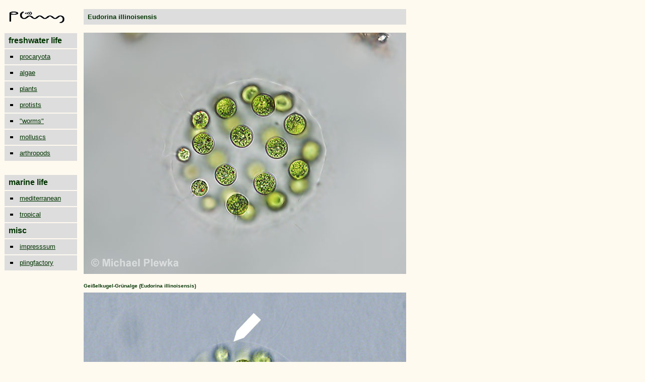

--- FILE ---
content_type: text/html
request_url: https://plingfactory.de/Science/Atlas/Kennkarten%20Algen/01_e-algae/Chlorophyta/e-source/Eudorina%20illinoisensis.html
body_size: 13229
content:
<html>

	<head>
		<meta http-equiv="content-type" content="text/html;charset=iso-8859-1">
		<meta name="generator" content="Adobe GoLive 4">
		<title>Limnic and other micro-organisms from Germany: Eudorina illinoisensis, Chlorophyta</title>
		<meta name="keywords" content="biologie projekte des gymnasium gevelsberg,Chlorophyta, chloroplast, Chromalveolata, Chrysophyta, Chrysophyceen,   Chroococcales, Chaetophorales, Chlorococcales, Chlorellales, Ciliaten, Cilien, Ciliophora, Cladophorales, Closterium, cryptomonads,Coleochaetales, Cryptophyta, Chromulinales,  Cyanobacteria, darkfield Desmidiaceen, detritus, Diatomeen, diatoms, DIC, Differential-Interferenzkontrast, DIK,  Dinoflagellaten, dinoflagellates, Dinophyta,  Dunkelfeld, Einzeller, Euglenales, Euglenamorphales, Euglenoida, Euglenophyta, Euglenozoa, Eutreptiales, Faulschlamm, flagellates, Flagellen, Flora, Geißeln,Glaucophyta, Goldalgen, Grünalgen, Grünes Klassenzimmer, Haptophyta, Heteronematales, Jochalgen,  Kieselalgen, Klebsormidiales, Kondensor, Kryptomonaden, Leben im Teich,  life in a pond,    Mikroskop, microscope,  Leitz, Meiofauna, mesosaprob, Mikroorganismen,   mires, moor, moos,  moss, morpholgy, Nostocales, nucleus, nucleolus, Oedogoniales, oligosaprob, Orthoplan, Oscillatoriales, Pavlovales, Phasenkontrast, phase contrast, Plan-Apochromat, Plankton, plastides, polysaprob, Potamogeton, Prasinophyta, Prasioales, prokaryota, Prokaryonten, protists, protista, pyrenoid, Rädertiere, Rädertierchen, Reichert, Rhabdomonadales, Rhodophyta, Rotatoria, rotifera, rotifers, retort cells,  peat,   acidity, nutritient-poor,   KOSTE, DONNER, WULFERT, microinvertebrates, potamogeton, Saprobien, Saprobienindex, Sauginfusorien,  Sphaeropleales, Sphagnum, Sphenomonadales, Stahlschmidt-Blitz, Stigonematales, Stramenopiles, submersed plants, Suctoria, Synurales, Synurophyceae,  Taxonomie, Teichleben, Tetrasporales, Trebouxiales, Trentepohliales, Tribophyta, Ulvales, Volvocales, wheel animalcules, Xanthophyta, Yellow-Green Algae, Zieralgen, Zeiss,  Zygnematales Mougeotia, Spirogyra, Arthrodesmus, Bambusina, Closterium, Cosmarium, Cylindrocystis, Desmidium, Euastrum, Hyalotheca, Micrasterias, Netrium, Penium, Pleurotaenium, Spirogyra, Spondylosium, Staurastrum, Staurodesmus, Tetmemorus, Xanthidium, Zygnema,    Baumhöhle, treehole">
	</head>

	<body bgcolor="#fffaf0" text="#003300" link="#003300" alink="#003300" vlink="#003300">
		<table cool width="1000" height="1160" border="0" cellpadding="0" cellspacing="0" gridx="16" showgridx usegridx gridy="16" showgridy usegridy bgcolor="#fffaf0">
			<tr height="14">
				<td width="10" height="57" rowspan="2"><spacer type="block" width="10" height="57"></td>
				<td width="138" height="14"><spacer type="block" width="138" height="14"></td>
				<td width="851" height="1159" rowspan="3" valign="top" align="left" xpos="148">
					<table border="0" cellpadding="0" cellspacing="2" width="662">
						<tr>
							<td>
								<table border="0" cellpadding="8" cellspacing="8">
									<tr align="left">
										<td bgcolor="#dddddd" align="left" width="624"><font face="Arial,Helvetica,Geneva,Swiss,SunSans-Regular" size="2"><b>Eudorina illinoisensis</b></font></td>
									</tr>
								</table>
								<table border="0" cellpadding="0" cellspacing="8">
									<tr align="left">
										<td align="left"><font face="Arial,Helvetica,Geneva,Swiss,SunSans-Regular"><b><img height="480" width="640" src="../../../Chlorophyta/image/Eudorina-illinoisensis870.jpg"></b></font></td>
									</tr>
								</table>
							</td>
						</tr>
						<tr>
							<td>
								<table border="0" cellpadding="0" cellspacing="8">
									<tr align="left">
										<td align="left"><font size="1" face="Arial,Helvetica,Geneva,Swiss,SunSans-Regular"><b>Gei&szlig;elkugel-Gr&uuml;nalge (Eudorina illinoisensis)</b></font></td>
									</tr>
									<tr>
										<td><img height="480" width="640" src="../../../Chlorophyta/image/Eudorina-illinoisensis881.jpg"></td>
									</tr>
									<tr>
										<td><font size="1" face="Arial,Helvetica,Geneva,Swiss,SunSans-Regular"><b>Gei&szlig;elkugel-Gr&uuml;nalge (Eudorina illinoisensis): h&auml;ufige volvocale Gr&uuml;nalge, erkennbar an den 4 kleineren Zellen am Vorderteil der Kolonie (wei&szlig;e Pfeile)</b></font></td>
									</tr>
								</table>
							</td>
						</tr>
					</table>
				</td>
				<td width="1" height="14"><spacer type="block" width="1" height="14"></td>
			</tr>
			<tr height="43">
				<td width="138" height="43" valign="top" align="left" xpos="10"><a href="../../../../../../pling.html" target="_top"><img height="24" width="110" src="../../../../../../webdesignimages/11x50%20pling.gif" border="0"></a></td>
				<td width="1" height="43"><spacer type="block" width="1" height="43"></td>
			</tr>
			<tr height="1102">
				<td width="148" height="1102" colspan="2" valign="top" align="left" xpos="0">
					<table border="0" cellpadding="1" cellspacing="0" width="144">
						<tr height="28">
							<td width="144" height="28">
								<table border="0" cellpadding="0" cellspacing="0" width="144" bgcolor="#dddddd">
									<tr>
										<td width="8"><img height="30" width="8" src="../../../../../../webdesignimages/blind_3dgrey.gif"></td>
										<td bgcolor="#dddddd"><font size="3" face="Helvetica, Geneva, Arial, SunSans-Regular, sans-serif"><b>freshwater life</b></font></td>
									</tr>
								</table>
							</td>
						</tr>
						<tr height="30">
							<td width="144" height="30">
								<table width="144" border="0" cellpadding="0" cellspacing="0">
									<tr height="28">
										<td width="20" height="28"><img src="../../../../../../webdesignimages/indicator3dgrey.gif" alt="" width="30" height="30" border="0"></td>
										<td align="left" bgcolor="#dddddd" height="28"><a href="../../../../Kennkarten%20Procaryota/e-procaryota/01_e-procaryo.html" target="_self"><font size="2" face="Verdana, Arial, Helvetica, sans-serif">procaryota</font></a></td>
									</tr>
								</table>
							</td>
						</tr>
						<tr height="30">
							<td width="144" height="30">
								<table width="144" border="0" cellspacing="0" cellpadding="0">
									<tr>
										<td width="28"><img src="../../../../../../webdesignimages/indicator3dgrey.gif" alt="" width="30" height="30" border="0"></td>
										<td bgcolor="#dddddd"><a href="../../01_e-algae.html" target="_self"><font size="2" face="Verdana, Arial, Helvetica, sans-serif">algae</font></a></td>
									</tr>
								</table>
							</td>
						</tr>
						<tr height="30">
							<td width="144" height="30">
								<table border="0" cellpadding="0" cellspacing="0" width="144">
									<tr height="28">
										<td width="28" height="28"><img src="../../../../../../webdesignimages/indicator3dgrey.gif" alt="" width="30" height="30" border="0"></td>
										<td bgcolor="#dddddd" height="28"><a href="../../../../../GruKlaOeko/Teichleben/Pflanzen/01e-plant1.html" target="_self"><font size="2" face="Verdana, Arial, Helvetica, sans-serif">plants</font></a></td>
									</tr>
								</table>
							</td>
						</tr>
						<tr height="30">
							<td width="144" height="30">
								<table border="0" cellpadding="0" cellspacing="0" width="144">
									<tr height="28">
										<td width="28" height="28"><img src="../../../../../../webdesignimages/indicator3dgrey.gif" alt="" width="30" height="30" border="0"></td>
										<td bgcolor="#dddddd" width="116" height="28"><a href="../../../../KennkartenProtista/01e-protista/01e-protista1.html" target="_self"><font size="2" face="Verdana, Arial, Helvetica, sans-serif">protists</font></a></td>
									</tr>
								</table>
							</td>
						</tr>
						<tr height="24">
							<td width="144" height="24">
								<table border="0" cellpadding="0" cellspacing="0" width="144">
									<tr height="28">
										<td width="28" height="28"><img src="../../../../../../webdesignimages/indicator3dgrey.gif" alt="" width="30" height="30" border="0"></td>
										<td bgcolor="#dddddd" width="116" height="28"><a href="../../../../../GruKlaOeko/Teichleben/Wuermer/01_e-worms/eworms.html" target="_self"><font size="2" face="Verdana, Arial, Helvetica, sans-serif">&quot;worms&quot;</font></a></td>
									</tr>
								</table>
							</td>
						</tr>
						<tr height="24">
							<td width="144" height="24">
								<table border="0" cellpadding="0" cellspacing="0" width="144">
									<tr height="28">
										<td width="28" height="28"><img src="../../../../../../webdesignimages/indicator3dgrey.gif" alt="" width="30" height="30" border="0"></td>
										<td bgcolor="#dddddd" width="116" height="28"><a href="../../../../../GruKlaOeko/Teichleben/Mollusc/01_e-mollusc1.html" target="_self"><font size="2" face="Verdana, Arial, Helvetica, sans-serif">molluscs</font></a></td>
									</tr>
								</table>
							</td>
						</tr>
						<tr height="24">
							<td width="144" height="24">
								<table border="0" cellpadding="0" cellspacing="0" width="144">
									<tr height="28">
										<td width="28" height="28"><img src="../../../../../../webdesignimages/indicator3dgrey.gif" alt="" width="30" height="30" border="0"></td>
										<td bgcolor="#dddddd" width="116" height="28"><a href="../../../../../GruKlaOeko/Teichleben/01_e-arthropods/e-Arthropoda.html" target="_self"><font size="2" face="Verdana, Arial, Helvetica, sans-serif">arthropods</font></a></td>
									</tr>
								</table>
							</td>
						</tr>
						<tr height="24">
							<td width="144" height="24"></td>
						</tr>
						<tr>
							<td width="144"></td>
						</tr>
						<tr>
							<td width="144">
								<table border="0" cellpadding="0" cellspacing="0" width="144" bgcolor="#dddddd">
									<tr>
										<td width="8"><img height="30" width="8" src="../../../../../../webdesignimages/blind_3dgrey.gif"></td>
										<td bgcolor="#dddddd"><font size="3" face="Helvetica, Geneva, Arial, SunSans-Regular, sans-serif"><b>marine life</b></font></td>
									</tr>
								</table>
							</td>
						</tr>
						<tr height="28">
							<td width="144" height="28">
								<table border="0" cellpadding="0" cellspacing="0" width="144">
									<tr>
										<td width="28"><img height="30" width="30" src="../../../../../../webdesignimages/indicator3dgrey.gif"></td>
										<td bgcolor="#dddddd"><font size="1"><a href="../../../../KennkartenMarin/marlife/mediterran.html" target="_top"><font size="2" face="Verdana, Arial, Helvetica, sans-serif">mediterranean</font></a></font></td>
									</tr>
								</table>
							</td>
						</tr>
						<tr height="28">
							<td width="144" height="28">
								<table border="0" cellpadding="0" cellspacing="0" width="144">
									<tr>
										<td width="30"><img height="30" width="30" src="../../../../../../webdesignimages/indicator3dgrey.gif"></td>
										<td bgcolor="#dddddd" width="114"><a href="../../../../KennkartenMarin/marlife/tropic.html" target="_top"><font size="2" face="Verdana, Arial, Helvetica, sans-serif">tropical</font></a></td>
									</tr>
								</table>
							</td>
						</tr>
						<tr height="28">
							<td width="144" height="28">
								<table border="0" cellpadding="0" cellspacing="0" width="144" bgcolor="#dddddd">
									<tr>
										<td width="8"><img height="30" width="8" src="../../../../../../webdesignimages/blind_3dgrey.gif"></td>
										<td bgcolor="#dddddd"><font size="3" face="Helvetica, Geneva, Arial, SunSans-Regular, sans-serif"><b>misc</b></font></td>
									</tr>
								</table>
							</td>
						</tr>
						<tr height="28">
							<td width="144" height="28">
								<table border="0" cellpadding="0" cellspacing="0" width="144">
									<tr>
										<td width="28"><img height="30" width="30" src="../../../../../../webdesignimages/indicator3dgrey.gif"></td>
										<td bgcolor="#dddddd"><font size="2" face="Verdana, Arial, Helvetica, sans-serif"><a href="../../../../../../Home/contacthome.html" target="_top">impresssum</a></font></td>
									</tr>
								</table>
							</td>
						</tr>
						<tr height="28">
							<td width="144" height="28">
								<table border="0" cellpadding="0" cellspacing="0" width="144">
									<tr>
										<td width="28"><img height="30" width="30" src="../../../../../../webdesignimages/indicator3dgrey.gif"></td>
										<td bgcolor="#dddddd"><font size="2" face="Verdana, Arial, Helvetica, sans-serif"><a href="../../../../../../pling.html">plingfactory</a></font></td>
									</tr>
								</table>
							</td>
						</tr>
						<tr>
							<td width="144"></td>
						</tr>
						<tr>
							<td width="144"></td>
						</tr>
						<tr height="28">
							<td width="144" height="28"></td>
						</tr>
						<tr>
							<td width="144"></td>
						</tr>
					</table>
				</td>
				<td width="1" height="1102"><spacer type="block" width="1" height="1102"></td>
			</tr>
			<tr height="1" cntrlrow>
				<td width="10" height="1"><spacer type="block" width="10" height="1"></td>
				<td width="138" height="1"><spacer type="block" width="138" height="1"></td>
				<td width="851" height="1"><spacer type="block" width="851" height="1"></td>
				<td width="1" height="1"><spacer type="block" width="1" height="1"></td>
			</tr>
		</table>
	</body>

</html>




